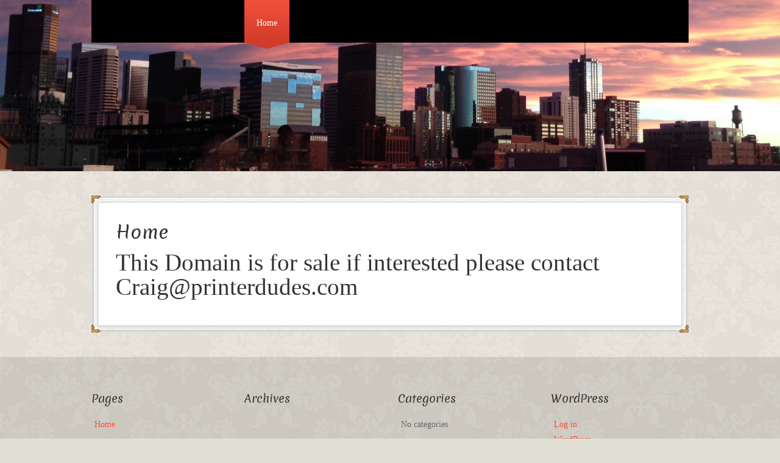

--- FILE ---
content_type: text/html; charset=UTF-8
request_url: http://www.printerdudes.com/
body_size: 5579
content:
<!DOCTYPE html>
<!--[if lt IE 7]>
<html class="ie ie6 lte9 lte8 lte7" lang="en">
<![endif]-->
<!--[if IE 7]>
<html class="ie ie7 lte9 lte8 lte7" lang="en">
<![endif]-->
<!--[if IE 8]>
<html class="ie ie8 lte9 lte8" lang="en">
<![endif]-->
<!--[if IE 9]>
<html class="ie ie9" lang="en"> 
<![endif]-->
<!--[if gt IE 9]>  <html lang="en"> <![endif]-->
<!--[if !IE]><!--> 
<html lang="en">
<!--<![endif]-->
<head>
	<meta charset="UTF-8" />
	<meta name="viewport" content="initial-scale=1.0; maximum-scale=3.0; width=device-width" />
	
	<title></title>
	
	<link rel="profile" href="http://gmpg.org/xfn/11" />
	<link rel="pingback" href="http://www.printerdudes.com/xmlrpc.php" />
	
	<!-- IE6-8 support of HTML5 elements -->
	<!--[if lt IE 9]>
		<script src="http://www.printerdudes.com/wp-content/themes/gdrestaurant/inc/js/html5.js" type="text/javascript"></script>
	<![endif]-->
	
	<meta name='robots' content='max-image-preview:large' />
<link rel="alternate" type="application/rss+xml" title=" &raquo; Feed" href="http://www.printerdudes.com/feed/" />
<link rel="alternate" type="application/rss+xml" title=" &raquo; Comments Feed" href="http://www.printerdudes.com/comments/feed/" />
<script type="text/javascript">
/* <![CDATA[ */
window._wpemojiSettings = {"baseUrl":"https:\/\/s.w.org\/images\/core\/emoji\/15.0.3\/72x72\/","ext":".png","svgUrl":"https:\/\/s.w.org\/images\/core\/emoji\/15.0.3\/svg\/","svgExt":".svg","source":{"concatemoji":"http:\/\/www.printerdudes.com\/wp-includes\/js\/wp-emoji-release.min.js?ver=6.5.5"}};
/*! This file is auto-generated */
!function(i,n){var o,s,e;function c(e){try{var t={supportTests:e,timestamp:(new Date).valueOf()};sessionStorage.setItem(o,JSON.stringify(t))}catch(e){}}function p(e,t,n){e.clearRect(0,0,e.canvas.width,e.canvas.height),e.fillText(t,0,0);var t=new Uint32Array(e.getImageData(0,0,e.canvas.width,e.canvas.height).data),r=(e.clearRect(0,0,e.canvas.width,e.canvas.height),e.fillText(n,0,0),new Uint32Array(e.getImageData(0,0,e.canvas.width,e.canvas.height).data));return t.every(function(e,t){return e===r[t]})}function u(e,t,n){switch(t){case"flag":return n(e,"\ud83c\udff3\ufe0f\u200d\u26a7\ufe0f","\ud83c\udff3\ufe0f\u200b\u26a7\ufe0f")?!1:!n(e,"\ud83c\uddfa\ud83c\uddf3","\ud83c\uddfa\u200b\ud83c\uddf3")&&!n(e,"\ud83c\udff4\udb40\udc67\udb40\udc62\udb40\udc65\udb40\udc6e\udb40\udc67\udb40\udc7f","\ud83c\udff4\u200b\udb40\udc67\u200b\udb40\udc62\u200b\udb40\udc65\u200b\udb40\udc6e\u200b\udb40\udc67\u200b\udb40\udc7f");case"emoji":return!n(e,"\ud83d\udc26\u200d\u2b1b","\ud83d\udc26\u200b\u2b1b")}return!1}function f(e,t,n){var r="undefined"!=typeof WorkerGlobalScope&&self instanceof WorkerGlobalScope?new OffscreenCanvas(300,150):i.createElement("canvas"),a=r.getContext("2d",{willReadFrequently:!0}),o=(a.textBaseline="top",a.font="600 32px Arial",{});return e.forEach(function(e){o[e]=t(a,e,n)}),o}function t(e){var t=i.createElement("script");t.src=e,t.defer=!0,i.head.appendChild(t)}"undefined"!=typeof Promise&&(o="wpEmojiSettingsSupports",s=["flag","emoji"],n.supports={everything:!0,everythingExceptFlag:!0},e=new Promise(function(e){i.addEventListener("DOMContentLoaded",e,{once:!0})}),new Promise(function(t){var n=function(){try{var e=JSON.parse(sessionStorage.getItem(o));if("object"==typeof e&&"number"==typeof e.timestamp&&(new Date).valueOf()<e.timestamp+604800&&"object"==typeof e.supportTests)return e.supportTests}catch(e){}return null}();if(!n){if("undefined"!=typeof Worker&&"undefined"!=typeof OffscreenCanvas&&"undefined"!=typeof URL&&URL.createObjectURL&&"undefined"!=typeof Blob)try{var e="postMessage("+f.toString()+"("+[JSON.stringify(s),u.toString(),p.toString()].join(",")+"));",r=new Blob([e],{type:"text/javascript"}),a=new Worker(URL.createObjectURL(r),{name:"wpTestEmojiSupports"});return void(a.onmessage=function(e){c(n=e.data),a.terminate(),t(n)})}catch(e){}c(n=f(s,u,p))}t(n)}).then(function(e){for(var t in e)n.supports[t]=e[t],n.supports.everything=n.supports.everything&&n.supports[t],"flag"!==t&&(n.supports.everythingExceptFlag=n.supports.everythingExceptFlag&&n.supports[t]);n.supports.everythingExceptFlag=n.supports.everythingExceptFlag&&!n.supports.flag,n.DOMReady=!1,n.readyCallback=function(){n.DOMReady=!0}}).then(function(){return e}).then(function(){var e;n.supports.everything||(n.readyCallback(),(e=n.source||{}).concatemoji?t(e.concatemoji):e.wpemoji&&e.twemoji&&(t(e.twemoji),t(e.wpemoji)))}))}((window,document),window._wpemojiSettings);
/* ]]> */
</script>
<style id='wp-emoji-styles-inline-css' type='text/css'>

	img.wp-smiley, img.emoji {
		display: inline !important;
		border: none !important;
		box-shadow: none !important;
		height: 1em !important;
		width: 1em !important;
		margin: 0 0.07em !important;
		vertical-align: -0.1em !important;
		background: none !important;
		padding: 0 !important;
	}
</style>
<link rel='stylesheet' id='wp-block-library-css' href='http://www.printerdudes.com/wp-includes/css/dist/block-library/style.min.css?ver=6.5.5' type='text/css' media='all' />
<style id='classic-theme-styles-inline-css' type='text/css'>
/*! This file is auto-generated */
.wp-block-button__link{color:#fff;background-color:#32373c;border-radius:9999px;box-shadow:none;text-decoration:none;padding:calc(.667em + 2px) calc(1.333em + 2px);font-size:1.125em}.wp-block-file__button{background:#32373c;color:#fff;text-decoration:none}
</style>
<style id='global-styles-inline-css' type='text/css'>
body{--wp--preset--color--black: #000000;--wp--preset--color--cyan-bluish-gray: #abb8c3;--wp--preset--color--white: #ffffff;--wp--preset--color--pale-pink: #f78da7;--wp--preset--color--vivid-red: #cf2e2e;--wp--preset--color--luminous-vivid-orange: #ff6900;--wp--preset--color--luminous-vivid-amber: #fcb900;--wp--preset--color--light-green-cyan: #7bdcb5;--wp--preset--color--vivid-green-cyan: #00d084;--wp--preset--color--pale-cyan-blue: #8ed1fc;--wp--preset--color--vivid-cyan-blue: #0693e3;--wp--preset--color--vivid-purple: #9b51e0;--wp--preset--gradient--vivid-cyan-blue-to-vivid-purple: linear-gradient(135deg,rgba(6,147,227,1) 0%,rgb(155,81,224) 100%);--wp--preset--gradient--light-green-cyan-to-vivid-green-cyan: linear-gradient(135deg,rgb(122,220,180) 0%,rgb(0,208,130) 100%);--wp--preset--gradient--luminous-vivid-amber-to-luminous-vivid-orange: linear-gradient(135deg,rgba(252,185,0,1) 0%,rgba(255,105,0,1) 100%);--wp--preset--gradient--luminous-vivid-orange-to-vivid-red: linear-gradient(135deg,rgba(255,105,0,1) 0%,rgb(207,46,46) 100%);--wp--preset--gradient--very-light-gray-to-cyan-bluish-gray: linear-gradient(135deg,rgb(238,238,238) 0%,rgb(169,184,195) 100%);--wp--preset--gradient--cool-to-warm-spectrum: linear-gradient(135deg,rgb(74,234,220) 0%,rgb(151,120,209) 20%,rgb(207,42,186) 40%,rgb(238,44,130) 60%,rgb(251,105,98) 80%,rgb(254,248,76) 100%);--wp--preset--gradient--blush-light-purple: linear-gradient(135deg,rgb(255,206,236) 0%,rgb(152,150,240) 100%);--wp--preset--gradient--blush-bordeaux: linear-gradient(135deg,rgb(254,205,165) 0%,rgb(254,45,45) 50%,rgb(107,0,62) 100%);--wp--preset--gradient--luminous-dusk: linear-gradient(135deg,rgb(255,203,112) 0%,rgb(199,81,192) 50%,rgb(65,88,208) 100%);--wp--preset--gradient--pale-ocean: linear-gradient(135deg,rgb(255,245,203) 0%,rgb(182,227,212) 50%,rgb(51,167,181) 100%);--wp--preset--gradient--electric-grass: linear-gradient(135deg,rgb(202,248,128) 0%,rgb(113,206,126) 100%);--wp--preset--gradient--midnight: linear-gradient(135deg,rgb(2,3,129) 0%,rgb(40,116,252) 100%);--wp--preset--font-size--small: 13px;--wp--preset--font-size--medium: 20px;--wp--preset--font-size--large: 36px;--wp--preset--font-size--x-large: 42px;--wp--preset--spacing--20: 0.44rem;--wp--preset--spacing--30: 0.67rem;--wp--preset--spacing--40: 1rem;--wp--preset--spacing--50: 1.5rem;--wp--preset--spacing--60: 2.25rem;--wp--preset--spacing--70: 3.38rem;--wp--preset--spacing--80: 5.06rem;--wp--preset--shadow--natural: 6px 6px 9px rgba(0, 0, 0, 0.2);--wp--preset--shadow--deep: 12px 12px 50px rgba(0, 0, 0, 0.4);--wp--preset--shadow--sharp: 6px 6px 0px rgba(0, 0, 0, 0.2);--wp--preset--shadow--outlined: 6px 6px 0px -3px rgba(255, 255, 255, 1), 6px 6px rgba(0, 0, 0, 1);--wp--preset--shadow--crisp: 6px 6px 0px rgba(0, 0, 0, 1);}:where(.is-layout-flex){gap: 0.5em;}:where(.is-layout-grid){gap: 0.5em;}body .is-layout-flex{display: flex;}body .is-layout-flex{flex-wrap: wrap;align-items: center;}body .is-layout-flex > *{margin: 0;}body .is-layout-grid{display: grid;}body .is-layout-grid > *{margin: 0;}:where(.wp-block-columns.is-layout-flex){gap: 2em;}:where(.wp-block-columns.is-layout-grid){gap: 2em;}:where(.wp-block-post-template.is-layout-flex){gap: 1.25em;}:where(.wp-block-post-template.is-layout-grid){gap: 1.25em;}.has-black-color{color: var(--wp--preset--color--black) !important;}.has-cyan-bluish-gray-color{color: var(--wp--preset--color--cyan-bluish-gray) !important;}.has-white-color{color: var(--wp--preset--color--white) !important;}.has-pale-pink-color{color: var(--wp--preset--color--pale-pink) !important;}.has-vivid-red-color{color: var(--wp--preset--color--vivid-red) !important;}.has-luminous-vivid-orange-color{color: var(--wp--preset--color--luminous-vivid-orange) !important;}.has-luminous-vivid-amber-color{color: var(--wp--preset--color--luminous-vivid-amber) !important;}.has-light-green-cyan-color{color: var(--wp--preset--color--light-green-cyan) !important;}.has-vivid-green-cyan-color{color: var(--wp--preset--color--vivid-green-cyan) !important;}.has-pale-cyan-blue-color{color: var(--wp--preset--color--pale-cyan-blue) !important;}.has-vivid-cyan-blue-color{color: var(--wp--preset--color--vivid-cyan-blue) !important;}.has-vivid-purple-color{color: var(--wp--preset--color--vivid-purple) !important;}.has-black-background-color{background-color: var(--wp--preset--color--black) !important;}.has-cyan-bluish-gray-background-color{background-color: var(--wp--preset--color--cyan-bluish-gray) !important;}.has-white-background-color{background-color: var(--wp--preset--color--white) !important;}.has-pale-pink-background-color{background-color: var(--wp--preset--color--pale-pink) !important;}.has-vivid-red-background-color{background-color: var(--wp--preset--color--vivid-red) !important;}.has-luminous-vivid-orange-background-color{background-color: var(--wp--preset--color--luminous-vivid-orange) !important;}.has-luminous-vivid-amber-background-color{background-color: var(--wp--preset--color--luminous-vivid-amber) !important;}.has-light-green-cyan-background-color{background-color: var(--wp--preset--color--light-green-cyan) !important;}.has-vivid-green-cyan-background-color{background-color: var(--wp--preset--color--vivid-green-cyan) !important;}.has-pale-cyan-blue-background-color{background-color: var(--wp--preset--color--pale-cyan-blue) !important;}.has-vivid-cyan-blue-background-color{background-color: var(--wp--preset--color--vivid-cyan-blue) !important;}.has-vivid-purple-background-color{background-color: var(--wp--preset--color--vivid-purple) !important;}.has-black-border-color{border-color: var(--wp--preset--color--black) !important;}.has-cyan-bluish-gray-border-color{border-color: var(--wp--preset--color--cyan-bluish-gray) !important;}.has-white-border-color{border-color: var(--wp--preset--color--white) !important;}.has-pale-pink-border-color{border-color: var(--wp--preset--color--pale-pink) !important;}.has-vivid-red-border-color{border-color: var(--wp--preset--color--vivid-red) !important;}.has-luminous-vivid-orange-border-color{border-color: var(--wp--preset--color--luminous-vivid-orange) !important;}.has-luminous-vivid-amber-border-color{border-color: var(--wp--preset--color--luminous-vivid-amber) !important;}.has-light-green-cyan-border-color{border-color: var(--wp--preset--color--light-green-cyan) !important;}.has-vivid-green-cyan-border-color{border-color: var(--wp--preset--color--vivid-green-cyan) !important;}.has-pale-cyan-blue-border-color{border-color: var(--wp--preset--color--pale-cyan-blue) !important;}.has-vivid-cyan-blue-border-color{border-color: var(--wp--preset--color--vivid-cyan-blue) !important;}.has-vivid-purple-border-color{border-color: var(--wp--preset--color--vivid-purple) !important;}.has-vivid-cyan-blue-to-vivid-purple-gradient-background{background: var(--wp--preset--gradient--vivid-cyan-blue-to-vivid-purple) !important;}.has-light-green-cyan-to-vivid-green-cyan-gradient-background{background: var(--wp--preset--gradient--light-green-cyan-to-vivid-green-cyan) !important;}.has-luminous-vivid-amber-to-luminous-vivid-orange-gradient-background{background: var(--wp--preset--gradient--luminous-vivid-amber-to-luminous-vivid-orange) !important;}.has-luminous-vivid-orange-to-vivid-red-gradient-background{background: var(--wp--preset--gradient--luminous-vivid-orange-to-vivid-red) !important;}.has-very-light-gray-to-cyan-bluish-gray-gradient-background{background: var(--wp--preset--gradient--very-light-gray-to-cyan-bluish-gray) !important;}.has-cool-to-warm-spectrum-gradient-background{background: var(--wp--preset--gradient--cool-to-warm-spectrum) !important;}.has-blush-light-purple-gradient-background{background: var(--wp--preset--gradient--blush-light-purple) !important;}.has-blush-bordeaux-gradient-background{background: var(--wp--preset--gradient--blush-bordeaux) !important;}.has-luminous-dusk-gradient-background{background: var(--wp--preset--gradient--luminous-dusk) !important;}.has-pale-ocean-gradient-background{background: var(--wp--preset--gradient--pale-ocean) !important;}.has-electric-grass-gradient-background{background: var(--wp--preset--gradient--electric-grass) !important;}.has-midnight-gradient-background{background: var(--wp--preset--gradient--midnight) !important;}.has-small-font-size{font-size: var(--wp--preset--font-size--small) !important;}.has-medium-font-size{font-size: var(--wp--preset--font-size--medium) !important;}.has-large-font-size{font-size: var(--wp--preset--font-size--large) !important;}.has-x-large-font-size{font-size: var(--wp--preset--font-size--x-large) !important;}
.wp-block-navigation a:where(:not(.wp-element-button)){color: inherit;}
:where(.wp-block-post-template.is-layout-flex){gap: 1.25em;}:where(.wp-block-post-template.is-layout-grid){gap: 1.25em;}
:where(.wp-block-columns.is-layout-flex){gap: 2em;}:where(.wp-block-columns.is-layout-grid){gap: 2em;}
.wp-block-pullquote{font-size: 1.5em;line-height: 1.6;}
</style>
<link rel='stylesheet' id='bootstrap-style-css' href='http://www.printerdudes.com/wp-content/themes/gdrestaurant/cyberchimps/lib/bootstrap/css/bootstrap.min.css?ver=2.0.4' type='text/css' media='all' />
<link rel='stylesheet' id='bootstrap-responsive-style-css' href='http://www.printerdudes.com/wp-content/themes/gdrestaurant/cyberchimps/lib/bootstrap/css/bootstrap-responsive.min.css?ver=2.0.4' type='text/css' media='all' />
<link rel='stylesheet' id='cyberchimps_responsive-css' href='http://www.printerdudes.com/wp-content/themes/gdrestaurant/cyberchimps/lib/bootstrap/css/cyberchimps-responsive.min.css?ver=1.0' type='text/css' media='all' />
<link rel='stylesheet' id='core-style-css' href='http://www.printerdudes.com/wp-content/themes/gdrestaurant/cyberchimps/lib/css/core.css?ver=1.0' type='text/css' media='all' />
<link rel='stylesheet' id='style-css' href='http://www.printerdudes.com/wp-content/themes/gdrestaurant/style.css?ver=1.0' type='text/css' media='all' />
<link rel='stylesheet' id='elements_style-css' href='http://www.printerdudes.com/wp-content/themes/gdrestaurant/elements/lib/css/elements.css?ver=6.5.5' type='text/css' media='all' />
<script type="text/javascript" src="http://www.printerdudes.com/wp-includes/js/jquery/jquery.min.js?ver=3.7.1" id="jquery-core-js"></script>
<script type="text/javascript" src="http://www.printerdudes.com/wp-includes/js/jquery/jquery-migrate.min.js?ver=3.4.1" id="jquery-migrate-js"></script>
<script type="text/javascript" src="http://www.printerdudes.com/wp-content/themes/gdrestaurant/cyberchimps/lib/js/jquery.slimbox.js?ver=1" id="slimbox-js"></script>
<script type="text/javascript" src="http://www.printerdudes.com/wp-content/themes/gdrestaurant/cyberchimps/lib/js/jquery.jcarousel.min.js?ver=1" id="jcarousel-js"></script>
<script type="text/javascript" src="http://www.printerdudes.com/wp-content/themes/gdrestaurant/cyberchimps/lib/js/custom.js?ver=1" id="custom-js"></script>
<script type="text/javascript" src="http://www.printerdudes.com/wp-content/themes/gdrestaurant/cyberchimps/lib/js/jquery.mobile.custom.min.js?ver=6.5.5" id="jquery-mobile-touch-js"></script>
<script type="text/javascript" src="http://www.printerdudes.com/wp-content/themes/gdrestaurant/cyberchimps/lib/js/swipe-call.js?ver=6.5.5" id="slider-call-js"></script>
<script type="text/javascript" src="http://www.printerdudes.com/wp-content/themes/gdrestaurant/cyberchimps/lib/js/video.js?ver=6.5.5" id="video-js"></script>
<script type="text/javascript" src="http://www.printerdudes.com/wp-content/themes/gdrestaurant/elements/lib/js/elements.js?ver=6.5.5" id="elements_js-js"></script>
<link rel="https://api.w.org/" href="http://www.printerdudes.com/wp-json/" /><link rel="alternate" type="application/json" href="http://www.printerdudes.com/wp-json/wp/v2/pages/7" /><link rel="EditURI" type="application/rsd+xml" title="RSD" href="http://www.printerdudes.com/xmlrpc.php?rsd" />
<meta name="generator" content="WordPress 6.5.5" />
<link rel="canonical" href="http://www.printerdudes.com/" />
<link rel='shortlink' href='http://www.printerdudes.com/' />
<link rel="alternate" type="application/json+oembed" href="http://www.printerdudes.com/wp-json/oembed/1.0/embed?url=http%3A%2F%2Fwww.printerdudes.com%2F" />
<link rel="alternate" type="text/xml+oembed" href="http://www.printerdudes.com/wp-json/oembed/1.0/embed?url=http%3A%2F%2Fwww.printerdudes.com%2F&#038;format=xml" />
<style type="text/css">.recentcomments a{display:inline !important;padding:0 !important;margin:0 !important;}</style><style type="text/css" id="custom-background-css">
	body.custom-background {  }
</style>
  
  <style type="text/css" media="all">
	  body {
    	      	font-size: 14px;     
    	      	font-family: "Droid Serif", serif;     
    	      	font-weight: normal;     
    	      	color: #666666;     
    	  }
        .container {
        max-width: 1020px;
      }
    </style>

</head>

<body class="home page-template-default page page-id-7">

<div class="full-width-container header-full-width">

<img class="header-image" src="http://www.printerdudes.com/wp-content/themes/gdrestaurant/images/header.jpg" alt="Image" />


<div class="header-container">

  <div class="container">
    
    
    <div class="container-fluid">
    
      <div id="header_nav_container">
      
        <div class="row-fluid">
        
          <div class="span3">
          	<header id="cc-header" class="row-fluid">
		<div class="span7">
				
	<hgroup>
		<h1 class="site-title">
    	<a href="http://www.printerdudes.com/" title="" rel="home"></a>
    </h1>
    	</hgroup>
		</div>	
	</header>
          </div><!-- span3 -->
          <div class="span9">
                    
            <nav id="navigation" class="row-fluid" role="navigation">
              <div class="main-navigation navbar">
                <div class="navbar-inner">
                  <div class="container">
                                      <div class="nav-collapse collapse">
                                        <ul id="menu-menu" class="nav"><li class="current-menu-item current_page_item active"><a href="http://www.printerdudes.com/">Home</a></li>
</ul>                                        </div><!-- collapse -->
                  
                  <!-- .btn-navbar is used as the toggle for collapsed navbar content -->
                  <a class="btn btn-navbar" data-toggle="collapse" data-target=".nav-collapse">
                  <span class="icon-bar"></span>
                  <span class="icon-bar"></span>
                  <span class="icon-bar"></span>
                  </a>
                                    </div><!-- container -->
                </div><!-- .navbar-inner .row-fluid -->
              </div><!-- main-navigation navbar -->
            </nav><!-- #navigation -->
            
                    </div><!-- span9 -->
        </div><!-- row fluid -->
      </div><!-- header nav container -->
      
    </div><!-- container-fluid -->
  </div><!-- container -->
</div><!-- header container -->
</div><!--container full width -->
<div class="container">
<div id="wrapper" class="container-fluid">

<div id="container" class="row-fluid">
	
		
	<div id="content" class=" span12">
		
				
		
			
<article id="post-7" class="post-7 page type-page status-publish hentry">
	
	<header class="entry-header">
  
			<div class="entry-meta">
      				</div><!-- .entry-meta -->
		
				<h2 class="entry-title">
			Home		</h2>
	
	</header><!-- .entry-header -->
  
			<div class="entry-summary">
						<h1>This Domain is for sale if interested please contact Craig@printerdudes.com</h1>
		</div><!-- .entry-summary -->
	
	
	<footer class="entry-meta">
				
				
	</footer><!-- #entry-meta -->
	
</article><!-- #post-7 -->
			
			
				
	</div><!-- #content -->
	
			
</div><!-- #container .row-fluid-->


 
</div><!-- wrapper -->
</div><!-- container -->

<section class="full-width-container footer-full-width">
	<div class="container">
		<div class="container-fluid">

<div id="footer-widgets" class="row-fluid">
  <div id="footer-widget-container" class="span12">
  <div class="row-fluid">
          
      <aside class="widget-container span3">
        <h3 class="widget-title">Pages</h3>
        <ul>
            <li class="page_item page-item-7 current_page_item"><a href="http://www.printerdudes.com/" aria-current="page">Home</a></li>
          </ul>
        </aside>
      
      <aside class="widget-container span3">
          <h3 class="widget-title">Archives</h3>
          <ul>
                      </ul>
        </aside>
          
      <aside class="widget-container span3">
        <h3 class="widget-title">Categories</h3>
        <ul>
          <li class="cat-item-none">No categories</li>        </ul>
          </aside>
          
          <aside class="widget-container span3">
            <h3 class="widget-title">WordPress</h3>
            <ul>
                            <li><a href="http://www.printerdudes.com/wp-login.php">Log in</a></li>
              <li><a href="http://wordpress.org/" target="_blank" title="Powered by WordPress, state-of-the-art semantic personal publishing platform."> WordPress</a></li>
                        </ul>
      </aside>
      
        </div><!-- .row-fluid -->
  </div><!-- #footer-widget-container -->
</div><!-- #footer-widgets .row-fluid  -->


	


<footer class="site-footer row-fluid">
	
	<div id="copyright">&copy;</div>	
	<div id="social">
		<div class="icons">
			<a href="http://www.twitter.com/" target="_blank"><img src="http://www.printerdudes.com/wp-content/themes/gdrestaurant/cyberchimps/lib/images/social/default/twitter.png" alt="Twitter" /></a><a href="http://www.facebook.com/" target="_blank"><img src="http://www.printerdudes.com/wp-content/themes/gdrestaurant/cyberchimps/lib/images/social/default/facebook.png" alt="Facebook" /></a><a href="http://www.google.com/" target="_blank"><img src="http://www.printerdudes.com/wp-content/themes/gdrestaurant/cyberchimps/lib/images/social/default/gplus.png" alt="Google" /></a>		</div>
	</div>
	
	
</footer><!-- .site-footer .row-fluid -->


</div><!-- #wrapper .container-fluid -->


</div><!-- container -->

<script type="text/javascript" src="http://www.printerdudes.com/wp-content/themes/gdrestaurant/cyberchimps/lib/bootstrap/js/bootstrap.min.js?ver=2.0.4" id="bootstrap-js-js"></script>
<script type="text/javascript" src="http://www.printerdudes.com/wp-content/themes/gdrestaurant/inc/js/theme.js?ver=6.5.5" id="themejs-js"></script>

</body>
</html>

--- FILE ---
content_type: text/javascript
request_url: http://www.printerdudes.com/wp-content/themes/gdrestaurant/inc/js/theme.js?ver=6.5.5
body_size: 786
content:
/**
 * Title: Custom Theme JS
 *
 * Description: Defines custom JS for this theme.
 *
 * Please do not edit this file. This file is part of the Cyber Chimps Framework and all modifications
 * should be made in a child theme.
 *
 * @category Cyber Chimps Framework
 * @package  Framework
 * @since    1.0
 * @author   CyberChimps
 * @license  http://www.opensource.org/licenses/gpl-license.php GPL v2.0 (or later)
 * @link     http://www.cyberchimps.com/
 */

/* Start of script for image uploader */
jQuery(document).ready(function() {
	jQuery(window).bind("load", function() {
		var body_width = jQuery('body').width();
		var height = jQuery('#header_nav_container').height();
		var width = jQuery('.main-navigation .nav > li.current_page_item').width();
		width = (width != undefined || width) ? width : jQuery('.main-navigation .nav > li.current-menu-ancestor').width();
		var padding = Math.round(height * (40/100));
		var newheight = height - padding;
		var color = jQuery('.main-navigation .nav > li.current_page_item').css('background-color');
		color = (color != undefined || color) ? color : jQuery('.main-navigation .nav > li.current-menu-ancestor').css('background-color');
		if(body_width > 979){
			jQuery('.main-navigation .nav > li.current_page_item > a, .main-navigation .nav > li.current-menu-ancestor > a').append('<div class="menu-pointer"></div>');
			jQuery('.main-navigation .nav > li > a > .menu-pointer').css({	
				'position' : 'absolute',
				'top' : '100%',
				'left' : 0,
				'display' : 'inline-block',
				'border-top' : '10px solid ' + color,
				'border-right' : width/2 + 'px solid transparent',
				'border-left' : width/2 + 'px solid transparent',
				'content' : ''
			});
			jQuery('.main-navigation .nav > li > a').animate({
				'padding-top': padding + 'px',
				height: newheight + 'px'
			}, 500);
		}
	});
});

--- FILE ---
content_type: text/javascript
request_url: http://www.printerdudes.com/wp-content/themes/gdrestaurant/cyberchimps/lib/js/swipe-call.js?ver=6.5.5
body_size: 170
content:
jQuery(document).ready(function($) {
	//slider lite
   $("#slider-lite").swiperight(function() {
      $("#slider-lite").carousel('prev');
    });
   $("#slider-lite").swipeleft(function() {
      $("#slider-lite").carousel('next');
   });
	 
	 //slider pro
	  $("#slider").swiperight(function() {
      $("#slider").carousel('prev');
    });
   $("#slider").swipeleft(function() {
      $("#slider").carousel('next');
   });
});